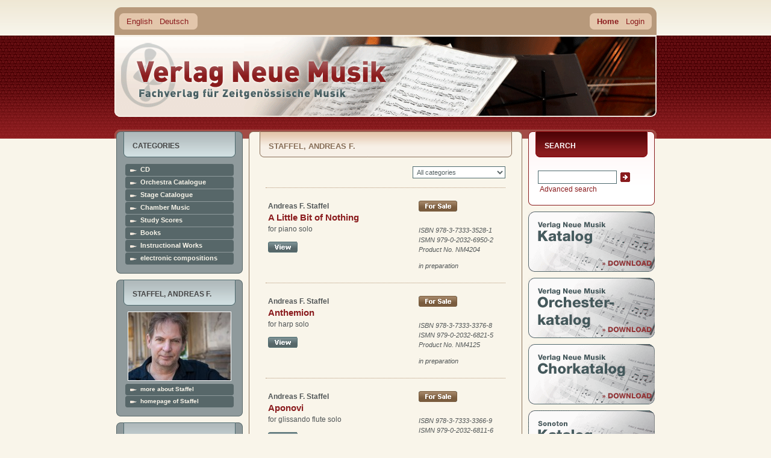

--- FILE ---
content_type: text/html
request_url: https://www.verlag-neue-musik.de/verlag/index.php?language=en&manu=m789_Staffel--Andreas-F-.html&manufacturers_id=789
body_size: 13774
content:
<!DOCTYPE html PUBLIC "-//W3C//DTD XHTML 1.0 Transitional//EN" "http://www.w3.org/TR/xhtml1/DTD/xhtml1-transitional.dtd">
<html dir="ltr" lang="de">
<head>
<meta http-equiv="Content-Type" content="text/html; charset=iso-8859-1" />
<meta http-equiv="Content-Style-Type" content="text/css" />

<!--
	This OnlineStore is brought to you by XT-Commerce, Community made shopping
	XTC is a free open source e-Commerce System
	created by Mario Zanier & Guido Winger and licensed under GNU/GPL.
	Information and contribution at http://www.xt-commerce.com
-->
<meta name="generator" content="(c) by xt:Commerce v3.0.4 SP2.1 , http://www.xt-commerce.com" />
<meta name="robots" content="noindex,nofollow" />
<meta name="language" content="en" />
<meta name="author" content="" />
<meta name="publisher" content="" />
<meta name="company" content="" />
<meta name="page-topic" content="" />
<meta name="reply-to" content="" />
<meta name="distribution" content="global" />
<meta name="revisit-after" content="14" />
<meta name="description" content="" />
<meta name="keywords" content="" />
<title>Verlag Neue Musik</title>
<base href="https://www.verlag-neue-musik.de/verlag/" />
<link rel="stylesheet" type="text/css" href="templates/YAML-xtc-1.3.0/stylesheet.css.php5" />

<!--[if lte IE 7]>
<link href="templates/YAML-xtc-1.3.0/css/patches/patch_3col_fixed.css" rel="stylesheet" type="text/css" />
<![endif]-->



  <link rel="shortcut icon" href="/favicon.ico" />
</head>
<body>
<div id="kopf"></div>
<div id="page_margins">
	<div id="page">

    <div id="header">
  		<div id="topnav">
			   			 <a class="skip" href="#navigation" title="Direkt zur Navigation springen">Zur Navigation springen</a><span class="hideme">.</span>
  			 <a class="skip" href="#content" title="Direkt zum Inhalt springen">Zum Inhalt springen</a><span class="hideme">.</span>
			          <a href="/verlag/" id="home">home</a>
			 </div>

       <div id="ganzoben">
         
<div id="box_languages">
	<ul><li><a href="https://www.verlag-neue-musik.de/verlag/index.php?language=en&amp;manu=m789_Staffel--Andreas-F-.html&amp;manufacturers_id=789">English</a></li><li><a href="https://www.verlag-neue-musik.de/verlag/index.php?language=de&amp;manu=m789_Staffel--Andreas-F-.html&amp;manufacturers_id=789">Deutsch</a></li></ul>
</div>


                 <div id="nav">
          <a id="navigation" name="navigation"></a>
          
          <div id="nav_main">
            <ul>
              <li id="current"><a href="https://www.verlag-neue-musik.de/verlag/index.php" id="navhomelink"><span>Home</span></a></li>

                  <li><a href="https://www.verlag-neue-musik.de/verlag/login.php"><span>Login</span></a></li>

  
    
    		    </ul>
          </div>
        </div>
        
     </div>

      <div id="header_unten"></div>
    </div>

          <div  id="main">
      <div id="teaser" class="clearfix">
        <a href="https://www.verlag-neue-musik.de" class="headerNavigation">Main page</a> &raquo; <a href="https://www.verlag-neue-musik.de/verlag/index.php" class="headerNavigation">Catalogue</a> &raquo; <a href="https://www.verlag-neue-musik.de/verlag/index.php?manu=m789_Staffel--Andreas-F-.html" class="headerNavigation">Staffel, Andreas F.</a>
      </div>

                  <div id="col1">
        <div id="col1_content" class="clearfix">
          
<div class="catList" id="box_categories">
	<h4>Categories</h4>
	<div class="catListBody">
		<ul><li id="cd"><a href="https://www.verlag-neue-musik.de/verlag/index.php?cat=c430_CD.html">CD</a></li><li id="orchestracatalogue"><a href="https://www.verlag-neue-musik.de/verlag/index.php?cat=c75_Orchestra-Catalogue.html">Orchestra Catalogue</a></li><li id="stagecatalogue"><a href="https://www.verlag-neue-musik.de/verlag/index.php?cat=c77_Stage-Catalogue.html">Stage Catalogue</a></li><li id="chambermusic"><a href="https://www.verlag-neue-musik.de/verlag/index.php?cat=c78_Chamber-Music.html">Chamber Music</a></li><li id="studyscores"><a href="https://www.verlag-neue-musik.de/verlag/index.php?cat=c79_Study-Scores.html">Study Scores</a></li><li id="books"><a href="https://www.verlag-neue-musik.de/verlag/index.php?cat=c80_Books.html">Books</a></li><li id="instructionalworks"><a href="https://www.verlag-neue-musik.de/verlag/index.php?cat=c81_Instructional-Works.html">Instructional Works</a></li><li id="electroniccompositions"><a href="https://www.verlag-neue-musik.de/verlag/index.php?cat=c424_electronic-compositions.html">electronic compositions</a></li></ul>
	</div>
</div>
          

<div class="boxInfoLS" id="box_authors_info">
  <h4>Staffel, Andreas F.</h4>
  <div class="boxInfoBodyLS">

				<p class="centerContent" style="margin-bottom:5px;"><img src="images/manufacturers/Staffelportrait2024.jpg" alt="Staffel, Andreas F." class="imgCenter" /></p>
				<ul class="allauthors composerinfo">
      <li><a href="https://www.verlag-neue-musik.de/verlag/authors.php?authors_id=789">more about  Staffel</a></li>
  		  		<li><a href="https://www.andreas-staffel.de/en/home.html" rel="external">homepage of  Staffel</a></li>
  				</ul>

  </div>
</div>


          
<div class="boxInfoLS" id="box_manufacturers">
	<h4>Composer(s)</h4>
	<div class="boxInfoBodyLS">
   <form id="manufacturers" action="https://www.verlag-neue-musik.de/verlag/index.php" method="get"><select name="manufacturers_id" onchange="this.form.submit();" size="1" class="manuDropdown"><option value="">Please choose</option><option value="507">- Tonkünstlerverband Bayern</option><option value="555">Aachen, Aaron</option><option value="46">Abdel-Rahim, Gamal</option><option value="666">Abdyssagin, Rakhat-Bi</option><option value="48">Accolaÿ, Jean Baptiste</option><option value="779">Adam, Adolphe</option><option value="50">Aderhold, Peter</option><option value="745">adumá Saxophonquartett</option><option value="739">Aghayeva-Edler, Fidan</option><option value="663">Ahn, Jin-Ah</option><option value="51">Aigmüller, Andreas</option><option value="758">Ajax, Henrik</option><option value="633">Akyol, Taner</option><option value="811">ALEPH Gitarrenquartett,</option><option value="874">Alexander, Leni</option><option value="506">Allers, Hans-Günther</option><option value="768">Amargianaki, Irini</option><option value="672">Andreas Hillert & Christina&hellip;</option><option value="797">Angot, Elisabeth</option><option value="470">Anonym</option><option value="56">Arbel, Chaya</option><option value="57">Ardévol, José</option><option value="58">Arenz, Heinz</option><option value="60">Asriel, Andre</option><option value="61">Bach, Johann Sebastian</option><option value="678">Bärenz, Martin</option><option value="548">Balakauskas, Osvaldas</option><option value="64">Balakirew, Michael</option><option value="792">Balsys, Eduardas</option><option value="715">Barbe, Helmut</option><option value="638">Bardanashvili, Josef</option><option value="652">Barkauskas, Vytautas</option><option value="698">Barrett, Michael Warren</option><option value="66">Bauer, Dietrich</option><option value="780">Bauer, Franz</option><option value="510">Baumann, Herbert</option><option value="67">Baumgartl, Michael</option><option value="765">Baumgartner, Zsuzsa</option><option value="518">Beckschäfer, Max</option><option value="656">Bedrossian, Franck</option><option value="761">Beethoven / Meierott,</option><option value="69">Beethoven, Ludwig van</option><option value="559">Bellini, Vincenzo</option><option value="822">Benjamin Lang & Marinus Jan&hellip;</option><option value="70">Benninghoff, Ortwin</option><option value="72">Berghorn, Alfred</option><option value="73">Berlioz, Hector</option><option value="830">Bertelsmeier, Birke J.</option><option value="74">Berthold, Henry</option><option value="404">Bielig, Gerhard</option><option value="810">Billian, Christian</option><option value="77">Bimberg, Siegfried</option><option value="741">Birmelin, Stefanie</option><option value="79">Bizet, Georges</option><option value="724">Boccherini, Luigi</option><option value="82">Bodenstein-Hoyme, Ruth</option><option value="742">Body Glue,</option><option value="81">Böckmann, Alfred</option><option value="85">Böttger, Thomas</option><option value="83">Boll, Hans</option><option value="406">Borodin, Alexander</option><option value="575">Bosser, Sergio</option><option value="629">Bottesini, Giovanni</option><option value="738">Boudevin, Jonathan</option><option value="878">Bowler, Laura</option><option value="819">Brahms, Johannes</option><option value="687">Brass, Nikolaus</option><option value="86">Brauer, Dieter</option><option value="89">Bredemeyer, Reiner</option><option value="748">Breidler, Christoph</option><option value="875">Breier, Albert</option><option value="90">Brockhaus, Heinz Alfred</option><option value="91">Bröder, Alois</option><option value="93">Bruchmann, Klaus-Peter</option><option value="832">Brümmer, Ludger</option><option value="94">Brüning, Walter</option><option value="95">Brunn, Rainer</option><option value="96">Buchholz, Thomas</option><option value="97">Buchwald, Roland</option><option value="101">Büttner, Henry</option><option value="99">Butting, Max</option><option value="100">Buttkewitz, Jürgen</option><option value="503">Carnevale, Roberto</option><option value="767">Caspar de Gelmini & Bernhar&hellip;</option><option value="728">Castilla-Ávila, Agustín</option><option value="564">Catalá, Rafael</option><option value="545">Cavallari, Andrea</option><option value="596">Cendo, Raphaël</option><option value="587">Chausson, Ernest</option><option value="833">Cheng, Huihui</option><option value="766">Chessa, Luciano</option><option value="713">Ching, Jeffrey</option><option value="796">Chong, Kee Yong</option><option value="104">Chopin, Frédéric</option><option value="105">Chung, Il-Ryun</option><option value="106">Cilenšek, Johann</option><option value="694">Clarke, James</option><option value="107">Clauberg, Claus</option><option value="820">Cologne Guitar Quartet, The</option><option value="661">Combier, Jérôme</option><option value="798">Comitini, Danilo</option><option value="727">Constantinescu, Paul</option><option value="466">Corbett, Sidney</option><option value="776">Corcoran, Frank</option><option value="814">Cornelius, Peter</option><option value="580">Cortés Aires, Juan Manuel</option><option value="108">Crow, Robert J.</option><option value="707">Csollány, Andrea</option><option value="109">Cui, César</option><option value="110">Dargomyshski, Alexander</option><option value="850">de la Cour, Adam</option><option value="862">de Saint Paul, Dali</option><option value="113">Debussy, Claude</option><option value="114">Dehnert, Max</option><option value="733">Deimling, Franz-Michael</option><option value="117">Dennewitz, Reiner</option><option value="118">Dessau, Paul</option><option value="594">Diemer, Christian</option><option value="119">Dietrich, Karl</option><option value="120">Dimov, Bojidar</option><option value="121">Dittrich, Fred</option><option value="122">Dittrich, Paul-Heinz</option><option value="472">div. Autoren</option><option value="123">Dmitriev, Georgij</option><option value="700">Doehlemann, Max</option><option value="527">Dolezel, Dieter</option><option value="124">Domeniconi, Carlo</option><option value="125">Domhardt, Gerd</option><option value="720">Dougherty, William</option><option value="126">Dovgan, Vladimir</option><option value="717">Dowland, John</option><option value="601">Drescher, Erik</option><option value="682">Duda, Jörg</option><option value="799">Dündar, Emre</option><option value="573">Dufek, Hannes</option><option value="127">Dvorák, Antonín</option><option value="615">Eberhardt, Dorothee</option><option value="848">Edwards, Peter Ivan</option><option value="585">Eespere, René</option><option value="610">Eggert, Moritz</option><option value="128">Eisler, Hanns</option><option value="129">Elsner, Jürgen</option><option value="750">Emmerig, Thomas</option><option value="130">Erdmann, Gunther</option><option value="591">Erdmann-Abele, Veit</option><option value="131">Eshpai, Andrei</option><option value="132">Euba, Akin</option><option value="540">Evers, Reinbert</option><option value="803">Fallah, Farzia</option><option value="736">Faßhauer, Tobias</option><option value="133">Fauré, Gabriel</option><option value="636">Feiler, Dror</option><option value="134">Feldmann, Klaus</option><option value="135">Fibich, Zdenek</option><option value="502">Filanovsky, Boris</option><option value="137">Finke, Fidelio F.</option><option value="597">Finnissy, Michael</option><option value="140">Forest, Jean Kurt</option><option value="141">Fortunatow, Konstantin</option><option value="873">Fox, Christopher</option><option value="795">Frank Corcoran und Katharin&hellip;</option><option value="142">Frederichs, Henning</option><option value="143">Fredrich, Günter</option><option value="473">Freidlin, Jan</option><option value="145">Fridrichová, Kveta</option><option value="864">Fritsch, Johannes</option><option value="676">Fritzsch, Arnold</option><option value="500">Froleyks, Stephan</option><option value="589">Fucik, Julius</option><option value="778">Füting, Reiko</option><option value="837">Galindo Quero, Irene</option><option value="148">Ganzer, Jürgen</option><option value="149">Gebhardt, Axel</option><option value="851">Gedizlio&#287;lu, Zeynep</option><option value="150">Geißler, Fritz</option><option value="151">Geisthardt, Hans-Joachim</option><option value="487">Gelmini, Caspar de</option><option value="515">Genin, Vladimir</option><option value="635">Geringas, David</option><option value="153">Gerster, Ottmar</option><option value="747">Gerwin, Thomas</option><option value="603">Gesualdo, Carlo</option><option value="567">Giesen, Malte</option><option value="857">Gjertsen, Ruben Sverre</option><option value="154">Glaetzner, Burkhard</option><option value="155">Glandien, Lutz</option><option value="156">Glasunow, Alexander</option><option value="157">Glière, Reinhold</option><option value="158">Glinka, Michael</option><option value="159">Glöckner, Gottfried</option><option value="517">Glowatzki, Christian</option><option value="161">Gluck, Christoph Willibald</option><option value="616">Göbel, Joachim</option><option value="683">Görg, Moritz</option><option value="787">Göritz, Daniel</option><option value="163">Goldschmidt, Harry</option><option value="164">Golle, Jürgen</option><option value="165">Goodman, Alfred</option><option value="731">Gorton, David</option><option value="166">Gotthardt, Peter</option><option value="521">Graf, Wolfram</option><option value="699">Grafschmidt, Christopher</option><option value="657">Granados, Enrique</option><option value="167">Grétry, André-Ernest-Modest&hellip;</option><option value="168">Grieg, Edward</option><option value="169">Griesbach, Karl-Rudi</option><option value="221">Grové, Stefans</option><option value="170">Gruner, Joachim</option><option value="584">Guicheff Bogacz, Vladimir</option><option value="858">Gumpert, Ulrich</option><option value="712">Guthrie, Ian Evans</option><option value="751">Hader, Widmar</option><option value="859">Hall, Alec</option><option value="667">Hamel, Peter Michael</option><option value="860">Harding, Hollie</option><option value="530">Hartmann, Alfred Michael</option><option value="174">Hattwig, Martin</option><option value="175">Hauk, Günter</option><option value="177">Hausburg, Michael</option><option value="640">Hayden, Sam</option><option value="586">Haydn, Joseph</option><option value="532">Hazoth, Hans</option><option value="831">Hechtle, Markus</option><option value="179">Heicking, Wolfram</option><option value="617">Heider, Werner</option><option value="182">Heinze, Helmut</option><option value="735">Heisig, Wolfgang</option><option value="757">Heller, Richard</option><option value="183">Heller, Volker</option><option value="546">Hennig, Thomas</option><option value="423">Hensel, Lothar</option><option value="184">Hera, Willi</option><option value="185">Herchenröder, Martin</option><option value="764">Hermann, Erich S.</option><option value="668">Herres, Nathalie Fey Yen</option><option value="807">Herrmann, Florian</option><option value="187">Herrmann, Heinz</option><option value="425">Herrmann, Peter</option><option value="562">Herrmann, Timo Jouko</option><option value="593">Hertel, Paul</option><option value="644">Hespos, Hans-Joachim</option><option value="188">Hesse, Axel</option><option value="871">Heusinger, Detlef</option><option value="189">Heyn, Walter Thomas</option><option value="845">Hidalgo, Manuel</option><option value="618">Hiller, Wilfried</option><option value="191">Hirsch, Ferdinand</option><option value="192">Hirschfeld, C. René</option><option value="193">Hlouschek, Theodor</option><option value="194">Hocke, Wolfgang</option><option value="196">Höft, Fritz</option><option value="756">Höger-Loesch, Bettina</option><option value="429">Höpfner, Herwart</option><option value="195">Hoffmann, Wolfram</option><option value="197">Hohensee, Wolfgang</option><option value="710">Holleber, David</option><option value="844">Hortigüela, Alberto</option><option value="471">Horvath-Thomas, Istvan</option><option value="428">Hoschna, Karl L.</option><option value="827">Hosseini, Vahid</option><option value="746">Hoyer, Ralf</option><option value="809">Hrabovsky, Leonid</option><option value="800">Huber, Margarete</option><option value="600">Huber, Nicolaus A.</option><option value="660">Humperdinck, Engelbert</option><option value="200">Hutten, Ulrich von</option><option value="201">Huyssen, Hans</option><option value="202">Ihme, Hans-Friedrich</option><option value="47">Iranyi, Gabriel</option><option value="203">Irrgang, Horst</option><option value="813">Isaia, Caterina</option><option value="205">Jäger, Karl-Heinz</option><option value="696">Järventausta, Joel</option><option value="839">Jakober, Peter</option><option value="207">Janácek, Leoš</option><option value="755">Jang, Jingyu</option><option value="208">Jiránek, Jaroslav</option><option value="729">Johansson, Sven-Åke</option><option value="209">John, Hans</option><option value="841">Joneleit, Jens</option><option value="210">Jung, Helge</option><option value="781">Juozapaitis, Jurgis</option><option value="212">Kaden, Werner</option><option value="702">Kafui, Kenneth K. A.</option><option value="611">Kaiser, Leander</option><option value="528">Kalmer, Stefan</option><option value="508">Kammerer, Edwin</option><option value="648">Kang, Jonghee</option><option value="215">Kapr, Jan</option><option value="782">Karst, Tao</option><option value="634">Kasparov, Yuri</option><option value="217">Katzer, Georg</option><option value="218">Kaufmann, Henry</option><option value="692">Kaufmann, Marc Christian</option><option value="219">Kehler, Sonja</option><option value="604">Keller, Hermann</option><option value="726">Kerschbaumer, Hannes</option><option value="627">Kesten, Christian</option><option value="550">Khachatryan, Narine</option><option value="612">Khismatov, Sergey</option><option value="704">Kiefer, Christian</option><option value="223">Kies, Jürgen</option><option value="613">Kiesewetter, Peter</option><option value="511">Killmayer, Wilhelm</option><option value="744">Kim, Cecilia Heejeong</option><option value="718">Kim, Yonghee</option><option value="224">Kirchner, Gerhard</option><option value="225">Kirmße, Herbert</option><option value="863">Kjelstrup Ratkje, Maja Solv&hellip;</option><option value="821">Klartag, Yair</option><option value="614">Klaus, Guido</option><option value="228">Kleemann, Matthias</option><option value="505">Klein, Bernhard Thomas</option><option value="229">Klein, Günther</option><option value="230">Knauer, Jürgen</option><option value="231">Kneipel, Eberhard</option><option value="232">Kochan, Günter</option><option value="233">Köhler, Siegfried</option><option value="234">König, Nikolaus</option><option value="619">Korsun, Anna</option><option value="236">Koshkin, Nikita</option><option value="520">Kotschy, Johannes</option><option value="576">Koval, Maria</option><option value="783">Krätzschmar, Wilfried</option><option value="519">Kram, Christian F. P.</option><option value="238">Kramar-Krommer, Frantisek</option><option value="771">Kramer, Viola</option><option value="239">Krassilnikow, Igor</option><option value="855">Krebs, Tobias</option><option value="740">Kreuzberger Klarinettenkoll&hellip;</option><option value="480">Kropp, Markus Wilhem</option><option value="608">Kroschel, Artur</option><option value="241">Krtschil, Henry</option><option value="802">Krüger, Matthias Sebastian</option><option value="534">Krüger, Thomas Nathan</option><option value="242">Krug, Reinhold</option><option value="664">Kruse, Matilda</option><option value="245">Kubo, Mayako</option><option value="560">Künzel, Erhard</option><option value="697">Kuhn, Dennis</option><option value="531">Kunze, Joachim J. K.</option><option value="772">Kuprevi&#269;ius, Giedrius</option><option value="249">Kurz, Siegfried</option><option value="250">Kurzbach, Paul</option><option value="651">Kutavi&#269;ius, Bronius</option><option value="542">Kutterer, Siegfried</option><option value="722">Kuwan, René</option><option value="525">Lackerschmid, Wolfgang Wilh&hellip;</option><option value="730">Lang, Benjamin</option><option value="251">Langner, Jörg</option><option value="647">Lat&#279;nas, Faustas</option><option value="843">Lee, Sophie-Youjung</option><option value="684">Lehmann, Jürgen</option><option value="620">Lehmann-Horn, Markus</option><option value="254">Leimert, Volkmar</option><option value="815">Leipold, Peter</option><option value="255">Leistner-Mayer, Roland</option><option value="805">Lenners, Claude</option><option value="256">Lesser, Wolfgang</option><option value="721">Liebrecht, Jobst</option><option value="558">Lienenkämper, Stefan</option><option value="477">Lieske, Wulfin</option><option value="835">Lin, Yangkai</option><option value="259">Linke, Norbert</option><option value="659">Linkies, Mario</option><option value="1">Lipka, Alfred</option><option value="2">Lischka, Rainer</option><option value="3">Liszt, Franz</option><option value="794">Litwin, Stefan</option><option value="4">Ljadow, Anatoli</option><option value="513">Lohse, Horst</option><option value="6">Luft, Volker</option><option value="7">Lukowsky, Rolf</option><option value="488">Lux, Marian</option><option value="658">Lwanga, Charles</option><option value="8">Machlitt, Manfred</option><option value="571">Mack, Dieter</option><option value="867">MacRae, Stuart</option><option value="823">Mahler, Gustav</option><option value="609">Maierhof, Michael</option><option value="9">Mainka, Annelore</option><option value="842">Mainka, Jörg</option><option value="10">Mainka, Jürgen</option><option value="714">Malcys, Arvydas</option><option value="645">Mangold, Maximilian</option><option value="551">Marcus, Andreas Maria</option><option value="716">Marcus, Bunita</option><option value="679">Martin, Luke</option><option value="12">Masanetz, Guido</option><option value="541">Mattar, Nahla</option><option value="13">Matthus, Siegfried</option><option value="15">Mayer, Eckehard</option><option value="681">Mayer-Spohn, Ulrike</option><option value="526">Mayrhofer, Gregor A.</option><option value="806">McGuire, Edward</option><option value="16">Medaglia, Júlio</option><option value="17">Meier, Burkhard</option><option value="539">Meierott, Florian</option><option value="677">Melchiorre, Domenico</option><option value="641">Mello, Chico</option><option value="18">Mendelssohn-Bartholdy, Feli&hellip;</option><option value="565">Mense, René</option><option value="680">Merk, Ulrike</option><option value="19">Metšk, Juro</option><option value="20">Meyer, Ernst Hermann</option><option value="453">Millöcker, Karl</option><option value="563">Mirjam Schröder und Maximil&hellip;</option><option value="581">Mittmann, Jörg-Peter</option><option value="21">Mohrmann, Gotthart</option><option value="695">Molderings, Steffen</option><option value="582">Molina, Alberto Rodríguez</option><option value="22">Moniuszko, Stanislaw</option><option value="23">Monteverdi, Claudio</option><option value="479">Morgenstern, Tobias</option><option value="732">Morley, Thomas</option><option value="777">Moster, Stefan</option><option value="26">Mozart, Wolfgang Amadeus</option><option value="32">Müller, Alfred Thomas</option><option value="28">Müller, Gerhard</option><option value="29">Müller, Hans-Peter</option><option value="628">Müller, Heiko</option><option value="31">Müller, Siegried</option><option value="725">Müller-Hornbach, Gerhard</option><option value="523">Müller-Wieland, Jan</option><option value="595">Murgui López, Manuel</option><option value="33">Mussorgski, Modest</option><option value="486">Näther, Gisbert</option><option value="34">Neef, Wilhelm</option><option value="35">Neubert, Günter</option><option value="607">Neumann, Andrea</option><option value="37">Nevolovitsch, Arnold</option><option value="637">Newman, Chris</option><option value="38">Nick, Henriette</option><option value="547">Nieder, Fabio</option><option value="41">Noglik, Bert</option><option value="42">Noth, Hugo</option><option value="538">Nowicka, Ewelina</option><option value="43">Nowka, Dieter</option><option value="475">Obst, Michael</option><option value="45">Odd, Conny</option><option value="598">Öcal, Mithatcan</option><option value="261">Oehring, Helmut</option><option value="262">Offenbach, Jacques</option><option value="263">Ortega, Sergio</option><option value="804">Osorio, Daniel</option><option value="543">Ospald, Klaus</option><option value="264">Ostendorf, Jens-Peter</option><option value="265">Pachnicke, Bernd</option><option value="266">Padrós, Jaime</option><option value="499">Paidere, Ruta</option><option value="670">Pape, Gérard</option><option value="650">Paradiso, Francesco Maria</option><option value="268">Pasquay, Wolfgang</option><option value="269">Pauli, Werner</option><option value="578">Pereira, Marco</option><option value="489">Peter, Herbert</option><option value="880">Petersen, Kerstin</option><option value="271">Petzold, Frank</option><option value="621">Pezolt, Rainer</option><option value="853">Pfitzenmaier, Eva</option><option value="752">Pföß, Patrick</option><option value="272">Pfundt, Reinhard</option><option value="498">Philippi, Raimund</option><option value="774">Pierini, Stefano</option><option value="273">Pistor, Carl-Friedrich</option><option value="554">Ploy, Henry</option><option value="54">Popp, Roswitha</option><option value="274">Poulheim, Bert</option><option value="706">Power, Karen</option><option value="561">Pritchard, Alwynne</option><option value="535">Pritchard, Gwyn</option><option value="784">Prusevi&#269;ius, Donatas</option><option value="497">Przybylski, Dariusz</option><option value="877">Puccini, Giacomo</option><option value="818">Purcell, Henry</option><option value="276">Putz, Josef</option><option value="277">Ragwitz, Erhard</option><option value="492">Rannev, Vladimir</option><option value="631">Rasch, Uwe</option><option value="278">Raupp, Jan</option><option value="588">Ravel, Maurice</option><option value="537">Rayeva, Olga</option><option value="474">Read, Hugo</option><option value="279">Rebitschek, Frank</option><option value="754">Redmann, Bernd</option><option value="816">Reger, Max</option><option value="790">Reich, Maria I. J.</option><option value="280">Reiche, Johannes</option><option value="282">Reinbothe, Helmut</option><option value="283">Reinhold, Otto</option><option value="861">Reinholdtsen, Trond</option><option value="642">Reis, Jaime</option><option value="284">Rekhin, Igor</option><option value="286">Renkel, Michael</option><option value="287">Reuter, Thomas</option><option value="495">Richter, Kurt Dietmar</option><option value="289">Richter, Wolfgang</option><option value="457">Rieding, Oskar</option><option value="836">Rieks, Franz Ferdinand Augu&hellip;</option><option value="290">Rienäcker, Gerd</option><option value="291">Rimski-Korsakow, Nikolai</option><option value="292">Rojko, Uroš</option><option value="825">Romiti, Richard</option><option value="293">Rong, Wilhelm Ferdinand</option><option value="294">Roost, Manfred</option><option value="295">Rosario, Conrado del</option><option value="759">Rose, Gregory</option><option value="296">Rosenfeld, Gerhard</option><option value="705">Rossi, Michelangelo</option><option value="649">Rossini, Gioacchino</option><option value="808">Roth, Katharina</option><option value="297">Roy, Heinz</option><option value="665">Roytman, Evgeny</option><option value="298">Rubbert, Rainer</option><option value="872">Ruck, Jürgen</option><option value="300">Ruoff, Axel</option><option value="632">Rusconi, Roberto David</option><option value="791">Rusconi, Ryan</option><option value="301">Sachse, Hans Wolfgang</option><option value="435">Saint-Saëns, Camille</option><option value="847">Sánchez-Verdú, José María</option><option value="303">Sandig, Hans</option><option value="655">Sarhan, François</option><option value="583">Saúl, Narciso</option><option value="304">Saunway, Theodore</option><option value="529">Schachtner, Johannes X.</option><option value="305">Schaefer, Hansjürgen</option><option value="592">Schedl, Klaus</option><option value="307">Scheitzbach, Hans-Joachim</option><option value="308">Scherer, Gerhard</option><option value="310">Schleiermacher, Steffen</option><option value="662">Schmid, Iris</option><option value="673">Schmid-Kapfenburg, Thorsten</option><option value="312">Schmidt, Eberhard</option><option value="313">Schmidt, Helmut</option><option value="314">Schmidt, Lorenz</option><option value="686">Schmitt, Markus</option><option value="315">Schmitz, Manfred</option><option value="622">Schneider, Andrea</option><option value="688">Schneider, Joachim F.W.</option><option value="317">Schneider, Klaus</option><option value="708">Schneider, Stephan Marc</option><option value="549">Schneyer, Bernhard</option><option value="743">Schönberg, Arnold</option><option value="556">Schönfeld, Friedhelm</option><option value="318">Schönfelder, Gerd</option><option value="320">Schreiber, Uwe</option><option value="322">Schubert, Franz</option><option value="321">Schubert, Manfred</option><option value="689">Schultheiss, Ulrich</option><option value="323">Schumann, Robert</option><option value="324">Schumann, Wolfgang</option><option value="465">Schwaen, Kurt</option><option value="602">Schwehr, Cornelius</option><option value="325">Schweizer, Rolf</option><option value="326">Schwemmer, Frank</option><option value="443">Seehafer, Reinhard</option><option value="504">Seel, Daniel N.</option><option value="723">Sekalegga, Lawrence Branco</option><option value="599">Senderovas (Šenderovas), An&hellip;</option><option value="327">Sermilä, Jarmo</option><option value="577">Serrano, Francisco</option><option value="572">Sessler, Eric</option><option value="785">Shimelis (Šimelis), Aleksan&hellip;</option><option value="328">Shishido, Mutsuo</option><option value="329">Shrude, Marilyn</option><option value="330">Simbriger, Heinrich</option><option value="623">Sindichakis, Eva</option><option value="876">Skrjabin, Alexander</option><option value="544">Slonimsky, Sergei</option><option value="332">Smetana, Bedrich</option><option value="834">Smolka, Martin</option><option value="333">Sochor, Arnold</option><option value="868">Soegijo, Paul Gutama</option><option value="334">Spahn, Peter</option><option value="869">Spear, Josh</option><option value="335">Spies, Leo</option><option value="693">Spring, Rudi</option><option value="856">Stäbler, Gerhard</option><option value="789" selected="selected">Staffel, Andreas F.</option><option value="336">Stahmer, Klaus Hinrich</option><option value="514">Starke, Michael</option><option value="337">Steffens, Helmut</option><option value="338">Steglich, Hermann</option><option value="557">Stelzenbach, Susanne</option><option value="339">Stendel, Wolfgang</option><option value="773">Stepanov, Vasily</option><option value="675">Stiebler, Ernstalbrecht</option><option value="512">Sting, Jürgen</option><option value="342">Stockmeier, Wolfgang</option><option value="341">Stöckigt, Michael</option><option value="340">Stöckigt, Siegfried</option><option value="344">Stolte, Siegfried</option><option value="879">Strauch, Alexander</option><option value="345">Strauß (Sohn), Johann</option><option value="402">Strauß (Vater), Johann</option><option value="793">Strauss, Richard</option><option value="346">Strauß, Wolfgang</option><option value="605">Streich, Stefan</option><option value="828">Suberg, Andreas H.H.</option><option value="349">Tamusuza, Justinian</option><option value="829">Tan, Joey</option><option value="350">Tanejew, Sergej</option><option value="553">Tchaikovsky, Alexander</option><option value="351">Tchemberdji, Katia</option><option value="654">Tchesnokov, Dimitri</option><option value="703">Tedde, Giorgio</option><option value="579">Terauchi, Daisuke</option><option value="701">Thalheim, Armin</option><option value="352">Thiel, Wolfgang</option><option value="353">Thiele, Siegfried</option><option value="354">Thilman, Johannes Paul</option><option value="356">Thurm, Joachim</option><option value="358">Tittel, Gerhard</option><option value="671">Toeplitz, Kasper T.</option><option value="478">Topeit, Jahn</option><option value="360">Torp, Martin</option><option value="469">Traditional</option><option value="536">Tramin, Samuel</option><option value="509">Tröger, Franz</option><option value="690">Trottmann, Lorenz</option><option value="769">Tschaikowski / Šenderovas,</option><option value="361">Tschaikowski, Peter Iljitsc&hellip;</option><option value="516">Tschirwitz, Gernot</option><option value="365">Ullmann, Gebhard</option><option value="646">Ungerank, Dietmar</option><option value="366">Unkrodt, Dietrich</option><option value="643">Urbaitis, Mindaugas</option><option value="367">Uspensky, Vladislav A.</option><option value="760">Vakhitov, Vladimir</option><option value="824">Valencia Zuluaga, Natalia</option><option value="368">Vassena, Nadir</option><option value="566">Vassiliev, Konstantin</option><option value="846">Vega, Erika</option><option value="674">Veniadis, Eleftherios</option><option value="437">Verband der Komponisten und&hellip;</option><option value="438">Verlag Neue Musik</option><option value="372">Vivaldi, Antonio</option><option value="775">Vogl, Willi</option><option value="373">Voigtländer, Lothar</option><option value="374">Wager, Gregg</option><option value="375">Wagner, Alfred</option><option value="377">Wagner-Régeny, Rudolf</option><option value="378">Wahren, Karl Heinz</option><option value="624">Walter, Stefan Johannes</option><option value="801">Wang, Ying</option><option value="870">Wanke, Otto</option><option value="849">Weber, Ilse</option><option value="574">Weirauch, Peter</option><option value="381">Weiss, Manfred</option><option value="382">Weitzendorf, Heinz</option><option value="484">Wendel, Wolfgang</option><option value="383">Wennig, Hermann</option><option value="384">Wenzel, Hans-Jürgen</option><option value="669">Wenzel, Richard Nikolaus</option><option value="590">Wertmüller, Michael</option><option value="385">Werzlau, Joachim</option><option value="524">Widmann, Jörg</option><option value="387">Wieniawski, Henryk</option><option value="630">Wiesenfeld, Ruth</option><option value="709">Wiget, Bo</option><option value="389">Wilbrandt, Jürgen</option><option value="838">Winkler, Gerhard E.</option><option value="734">Witte, Peter</option><option value="625">Wittrich, Peter</option><option value="390">Wohlgemuth, Gerhard</option><option value="391">Wohlleber, Hartmut</option><option value="762">Wolf, Hermann</option><option value="737">Wolf, Peter Manfred</option><option value="490">Wolff, Daniel</option><option value="770">Wolfgang Heisig / Steffen S&hellip;</option><option value="852">Wolman, Amnon</option><option value="394">Wolschina, Reinhard</option><option value="606">Woodruff, Jeremy</option><option value="691">Wünsch, Christoph</option><option value="711">Yazdani, Arash</option><option value="749">Yokokawa, Tomoya</option><option value="626">Zabegaeva, Alexandra</option><option value="817">Zapf, Anton</option><option value="395">Zapf, Helmut</option><option value="397">Zechlin, Ruth</option><option value="840">Zeller, Fredrik</option><option value="398">Zenamon, Jaime Mirtenbaum</option><option value="400">Zerbe, Hannes</option><option value="826">Zhao, Yiran</option><option value="639">Ziech, Benjamin</option><option value="685">Šenk, Nina</option><option value="854">Šmite, Gundega</option></select></form>

    <ul class="allauthors"><li><a href="https://www.verlag-neue-musik.de/verlag/authors.php"><span>All Composers</span></a></li></ul>

	</div>


</div>

          
          
<div class="boxInfoLS" id="box_information">
	<h4>&hellip;More information</h4>
	<div class="boxInfoBodyLS">
		<ul class="conandinfo"><li><a href="https://www.verlag-neue-musik.de/verlag/shop_content.php?coID=5">Information</a></li><li><a href="https://www.verlag-neue-musik.de/verlag/shop_content.php?coID=0">Concert Dates</a></li><li><a href="https://www.verlag-neue-musik.de/verlag/shop_content.php?coID=53">Abbreviations</a></li></ul>
	</div>
</div>

          
<div class="boxInfoLS" id="box_content">
	<h4>More about&hellip;</h4>
	<div class="boxInfoBodyLS">
		<ul class="conandinfo"><li><a href="https://www.verlag-neue-musik.de/verlag/shop_content.php?coID=4">Imprint</a></li><li><a href="https://www.verlag-neue-musik.de/verlag/shop_content.php?coID=7">Contact</a></li></ul>
	</div>
</div>

          
<div class="boxInfoLS" id="box_partner">
  <h4>Associates</h4>

  <div class="boxInfoBodyLS">


    <p>Other publishers, editions and labels that belong to the AMA Group:</p><br />


    <p class="centerContent">
      <a href="http://www.ama-verlag.de/" rel="external_silent"><img src="/verlag/images/content/ama.gif"
          alt="Verlag Neue Musik" class="imgCenter" style="margin-bottom: 7px;" /></a><br /><strong><a
          href="http://www.ama-verlag.de/" rel="external">AMA Verlag</a></strong>
    </p><br /><br />

    <p class="centerContent">
      <a href="http://www.ama-musician.com/" rel="external_silent"><img src="/verlag/images/content/musician.gif"
          alt="Verlag Neue Musik Musician" class="imgCenter" style="margin-bottom: 7px;" /></a><br /><strong><a
          href="http://www.ama-musician.com/" rel="external">AMA Musician</a></strong>
    </p><br /><br />

    <p class="centerContent">
      <a href="http://www.editiongravis.de/" rel="external_silent"><img src="/verlag/images/content/eg.gif"
          alt="Edition Gravis" class="imgCenter" style="margin-bottom: 7px;" /></a><br /><strong><a
          href="http://www.editiongravis.de/" rel="external">Edition Gravis</a></strong>
    </p><br /><br />

    <p class="centerContent">
      <a href="http://www.edition-margaux.de/" rel="external_silent"><img src="/verlag/images/content/em.gif"
          alt="Edition Margaux" class="imgCenter" style="margin-bottom: 7px;" /></a><br /><strong><a
          href="http://www.edition-margaux.de/" rel="external">Edition Margaux</a></strong>
    </p><br /><br />

    <p class="centerContent">
      <a href="http://www.kreuzberg-records.de/" rel="external_silent"><img src="/verlag/images/content/kr.gif"
          alt="Kreuzberg Records" class="imgCenter" style="margin-bottom: 7px;" /></a><br /><strong><a
          href="http://www.kreuzberg-records.de/" rel="external">Kreuzberg Records</a></strong>
    </p><br /><br />

    <p class="centerContent">
      <a href="https://www.mara-records.de/" rel="external_silent"><img src="/verlag/images/content/mara.gif"
          alt="MARA Records" class="imgCenter" style="margin-bottom: 7px;" /></a><br /><strong><a
          href="https://www.mara-records.de/" rel="external">MARA Records</a></strong>
    </p>




  </div>
</div>
                            </div>
      </div>
      
			      <div id="col2">
        <div id="col2_content" class="clearfix">
                              
          


                    
<div class="boxInfoRS" id="box_searchBox">
	<h4>Search</h4>
	<div class="boxInfoBodyRS"><form id="quick_find" action="https://www.verlag-neue-musik.de/verlag/advanced_search_result.php" method="get">
	<input type="text" name="keywords" id="keywords" size="15" maxlength="30" style="float: left; width: 125px;" /> <input type="image" src="templates/YAML-xtc-1.3.0/buttons/english/button_quick_find.gif" alt="Search" title=" Search " />
	<p class="clearHere">&nbsp;<a href="https://www.verlag-neue-musik.de/verlag/advanced_search.php"> Advanced search</a></p>
  </form></div>
</div>

          

          
          


          
<div id="box_catalogue">
  <a href="/verlag/media/content/VNM-Katalog 2024_web.pdf" rel="download" title="Catalogue"><img src="/verlag/templates/YAML-xtc-1.3.0/img/katalog.gif" alt="Catalogue" /></a>
</div>
          
          
<div id="box_ocatalogue">
  <a href="/verlag/media/content/VNM_Orchester 2015_Web.pdf" rel="download" title="Catalogue"><img src="/verlag/templates/YAML-xtc-1.3.0/img/okatalog.gif" alt="Catalogue" /></a>
</div>
          
<div id="box_ccatalogue">
  <a href="/verlag/media/content/VNM_Chor_2009.pdf" rel="download" title="Catalogue"><img src="/verlag/templates/YAML-xtc-1.3.0/img/ckatalog.gif" alt="Catalogue" /></a>
</div>
          
<div id="box_scatalogue">
  <a href="/verlag/media/content/pronova_Kat_2013.pdf" rel="download" title="Catalogue"><img src="/verlag/templates/YAML-xtc-1.3.0/img/skatalog.gif" alt="Catalogue" /></a>
</div>



          
                                      </div>
      </div>
      
      
			      <div
					id="col3"
		>
				  <div id="col3_content" class="clearfix">
                        <a id="content" name="content"></a>
            

<div class="contentContainer"><h2>Staffel, Andreas F.</h2><div class="contentInfo">

  <div class="headundfilter">
<form id="filter" action="index.php" method="get"><input type="hidden" name="manufacturers_id" value="789" /><input type="hidden" name="sort" value="" /><input type="hidden" name="XTCsid" value="" /><select name="filter_id" onchange="this.form.submit()" style="font-size: 90%;"><option value="" selected="selected">All categories</option><option value="128">Accordion solo</option><option value="142">Cello solo</option><option value="163">Clarinet solo</option><option value="146">Double Basses</option><option value="158">Flute, solo and several</option><option value="151">Guitar solo</option><option value="149">Harp solo and two Harps</option><option value="174">Horn, solo and several</option><option value="195">mixed Cast, larger</option><option value="193">mixed Cast, Quartet</option><option value="194">mixed Cast, Quintet</option><option value="247">Mixed Choir and Orchesta</option><option value="161">Oboe solo</option><option value="113">Orchestra</option><option value="126">Organ solo</option><option value="121">Piano solo</option><option value="167">Saxophon, solo and two</option><option value="187">String quartet</option><option value="182">Tuba solo</option><option value="123">two Pianos</option><option value="138">Viola solo</option><option value="136">Violin and Piano</option><option value="134">Violin solo</option></select></form>

  </div><hr />

    <div class="containerProdListing1 clearHere">
    			<div class="subcolumns">
    				<div class="crlist">
              <div class="subcr">

  <div class="halb1">

						<p class="composer"><strong>Andreas F. Staffel</strong></p>			
			<h3>
        <a href="https://www.verlag-neue-musik.de/verlag/product_info.php?info=p5303_A-Little-Bit-of-Nothing.html">A Little Bit of Nothing</a>
              </h3>

      
			<p>for piano solo</p>



      <p><a href="https://www.verlag-neue-musik.de/verlag/product_info.php?info=p5303_A-Little-Bit-of-Nothing.html"><img src="templates/YAML-xtc-1.3.0/buttons/english/small_view.gif" alt="A Little Bit of Nothing" /></a></p>
</div>
<div class="halb2">

      <div class="kindicon"><span title="for sale"><img src="templates/YAML-xtc-1.3.0/buttons/english/kaufmaterial.gif" alt="for sale" title=" for sale " width="64" height="18" /></span></div>

			<p class="numbers">
			<br /><em>ISBN 978-3-7333-3528-1</em>			<br /><em>ISMN 979-0-2032-6950-2</em>			<br /><em>Product No. NM4204</em>			</p>

    <p style="margin-bottom: 0;font-size: 90%;"><em>in preparation</em></p>    
    


  </div>


       				</div>
    				</div>
          </div>

    </div>


			<hr />
    <div class="containerProdListing1 clearHere">
    			<div class="subcolumns">
    				<div class="crlist">
              <div class="subcr">

  <div class="halb1">

						<p class="composer"><strong>Andreas F. Staffel</strong></p>			
			<h3>
        <a href="https://www.verlag-neue-musik.de/verlag/product_info.php?info=p5208_Anthemion.html">Anthemion</a>
              </h3>

      
			<p>for harp solo</p>



      <p><a href="https://www.verlag-neue-musik.de/verlag/product_info.php?info=p5208_Anthemion.html"><img src="templates/YAML-xtc-1.3.0/buttons/english/small_view.gif" alt="Anthemion" /></a></p>
</div>
<div class="halb2">

      <div class="kindicon"><span title="for sale"><img src="templates/YAML-xtc-1.3.0/buttons/english/kaufmaterial.gif" alt="for sale" title=" for sale " width="64" height="18" /></span></div>

			<p class="numbers">
			<br /><em>ISBN 978-3-7333-3376-8</em>			<br /><em>ISMN 979-0-2032-6821-5</em>			<br /><em>Product No. NM4125</em>			</p>

    <p style="margin-bottom: 0;font-size: 90%;"><em>in preparation</em></p>    
    


  </div>


       				</div>
    				</div>
          </div>

    </div>


			<hr />
    <div class="containerProdListing1 clearHere">
    			<div class="subcolumns">
    				<div class="crlist">
              <div class="subcr">

  <div class="halb1">

						<p class="composer"><strong>Andreas F. Staffel</strong></p>			
			<h3>
        <a href="https://www.verlag-neue-musik.de/verlag/product_info.php?info=p5198_Aponovi.html">Aponovi</a>
              </h3>

      
			<p>for glissando flute solo</p>



      <p><a href="https://www.verlag-neue-musik.de/verlag/product_info.php?info=p5198_Aponovi.html"><img src="templates/YAML-xtc-1.3.0/buttons/english/small_view.gif" alt="Aponovi" /></a></p>
</div>
<div class="halb2">

      <div class="kindicon"><span title="for sale"><img src="templates/YAML-xtc-1.3.0/buttons/english/kaufmaterial.gif" alt="for sale" title=" for sale " width="64" height="18" /></span></div>

			<p class="numbers">
			<br /><em>ISBN 978-3-7333-3366-9</em>			<br /><em>ISMN 979-0-2032-6811-6</em>			<br /><em>Product No. NM4115</em>			</p>

    <p style="margin-bottom: 0;font-size: 90%;"><em>in preparation</em></p>    
    


  </div>


       				</div>
    				</div>
          </div>

    </div>


			<hr />
    <div class="containerProdListing1 clearHere">
    			<div class="subcolumns">
    				<div class="crlist">
              <div class="subcr">

  <div class="halb1">

						<p class="composer"><strong>Andreas F. Staffel</strong></p>			
			<h3>
        <a href="https://www.verlag-neue-musik.de/verlag/product_info.php?info=p5624_A-los.html">Aÿlos</a>
              </h3>

            <p>
        (in memoriam Wolfgang Rihm)              </p>
      
			<p>for large orchestra</p>



      <p><a href="https://www.verlag-neue-musik.de/verlag/product_info.php?info=p5624_A-los.html"><img src="templates/YAML-xtc-1.3.0/buttons/english/small_view.gif" alt="Aÿlos" /></a></p>
</div>
<div class="halb2">

      <div class="kindicon"><span title="for hire"><img src="templates/YAML-xtc-1.3.0/buttons/english/leihmaterial.gif" alt="for hire" title=" for hire " width="64" height="18" /></span></div>

			<p class="numbers">
						<br /><em>ISMN 979-0-2032-7310-3</em>			<br /><em>Product No. NM12217</em>			</p>

        
           <p class="addCart"><a href="https://www.verlag-neue-musik.de/verlag/index.php?action=lend_now&amp;LENDproducts_id=5624&amp;language=en&amp;manu=m789_Staffel--Andreas-F-.html&amp;manufacturers_id=789"><img src="templates/YAML-xtc-1.3.0/buttons/english/button_lend_now.gif" alt="add Aÿlos to hire list" title=" add Aÿlos to hire list " width="77" height="18" /></a></p>
          


  </div>


       				</div>
    				</div>
          </div>

    </div>


			<hr />
    <div class="containerProdListing1 clearHere">
    			<div class="subcolumns">
    				<div class="crlist">
              <div class="subcr">

  <div class="halb1">

						<p class="composer"><strong>Andreas F. Staffel</strong></p>			
			<h3>
        <a href="https://www.verlag-neue-musik.de/verlag/product_info.php?info=p4465_Beethoven--offset-.html">Beethoven „offset“</a>
              </h3>

            <p>
        (oder ich nehme sie zurück, die neunte Symphonie)              </p>
      
			<p>for orchestra and ensemble</p>



      <p><a href="https://www.verlag-neue-musik.de/verlag/product_info.php?info=p4465_Beethoven--offset-.html"><img src="templates/YAML-xtc-1.3.0/buttons/english/small_view.gif" alt="Beethoven „offset“" /></a></p>
</div>
<div class="halb2">

      <div class="kindicon"><span title="for hire"><img src="templates/YAML-xtc-1.3.0/buttons/english/leihmaterial.gif" alt="for hire" title=" for hire " width="64" height="18" /></span></div>

			<p class="numbers">
						<br /><em>ISMN 979-0-2032-5521-5</em>			<br /><em>Product No. NM11954</em>			</p>

        
           <p class="addCart"><a href="https://www.verlag-neue-musik.de/verlag/index.php?action=lend_now&amp;LENDproducts_id=4465&amp;language=en&amp;manu=m789_Staffel--Andreas-F-.html&amp;manufacturers_id=789"><img src="templates/YAML-xtc-1.3.0/buttons/english/button_lend_now.gif" alt="add Beethoven „offset“ to hire list" title=" add Beethoven „offset“ to hire list " width="77" height="18" /></a></p>
          


  </div>


       				</div>
    				</div>
          </div>

    </div>


			<hr />
    <div class="containerProdListing1 clearHere">
    			<div class="subcolumns">
    				<div class="crlist">
              <div class="subcr">

  <div class="halb1">

						<p class="composer"><strong>Andreas F. Staffel</strong></p>			
			<h3>
        <a href="https://www.verlag-neue-musik.de/verlag/product_info.php?info=p5204_Capriccio-fuer-Hardy.html">Capriccio für Hardy</a>
              </h3>

      
			<p>for tuba solo</p>



      <p><a href="https://www.verlag-neue-musik.de/verlag/product_info.php?info=p5204_Capriccio-fuer-Hardy.html"><img src="templates/YAML-xtc-1.3.0/buttons/english/small_view.gif" alt="Capriccio für Hardy" /></a></p>
</div>
<div class="halb2">

      <div class="kindicon"><span title="for sale"><img src="templates/YAML-xtc-1.3.0/buttons/english/kaufmaterial.gif" alt="for sale" title=" for sale " width="64" height="18" /></span></div>

			<p class="numbers">
			<br /><em>ISBN 978-3-7333-3372-0</em>			<br /><em>ISMN 979-0-2032-6817-8</em>			<br /><em>Product No. NM4121</em>			</p>

    <p style="margin-bottom: 0;font-size: 90%;"><em>in preparation</em></p>    
    


  </div>


       				</div>
    				</div>
          </div>

    </div>


			<hr />
    <div class="containerProdListing1 clearHere">
    			<div class="subcolumns">
    				<div class="crlist">
              <div class="subcr">

  <div class="halb1">

						<p class="composer"><strong>Andreas F. Staffel</strong></p>			
			<h3>
        <a href="https://www.verlag-neue-musik.de/verlag/product_info.php?info=p4464_Clairi-re.html">Clairière</a>
              </h3>

      
			<p>for large orchestra</p>



      <p><a href="https://www.verlag-neue-musik.de/verlag/product_info.php?info=p4464_Clairi-re.html"><img src="templates/YAML-xtc-1.3.0/buttons/english/small_view.gif" alt="Clairière" /></a></p>
</div>
<div class="halb2">

      <div class="kindicon"><span title="for hire"><img src="templates/YAML-xtc-1.3.0/buttons/english/leihmaterial.gif" alt="for hire" title=" for hire " width="64" height="18" /></span></div>

			<p class="numbers">
						<br /><em>ISMN 979-0-2032-5520-8</em>			<br /><em>Product No. NM11953</em>			</p>

        
           <p class="addCart"><a href="https://www.verlag-neue-musik.de/verlag/index.php?action=lend_now&amp;LENDproducts_id=4464&amp;language=en&amp;manu=m789_Staffel--Andreas-F-.html&amp;manufacturers_id=789"><img src="templates/YAML-xtc-1.3.0/buttons/english/button_lend_now.gif" alt="add Clairière to hire list" title=" add Clairière to hire list " width="77" height="18" /></a></p>
          


  </div>


       				</div>
    				</div>
          </div>

    </div>


			<hr />
    <div class="containerProdListing1 clearHere">
    			<div class="subcolumns">
    				<div class="crlist">
              <div class="subcr">

  <div class="halb1">

						<p class="composer"><strong>Andreas F. Staffel</strong></p>			
			<h3>
        <a href="https://www.verlag-neue-musik.de/verlag/product_info.php?info=p4466_Drei-Ensemblestuecke.html">Drei Ensemblestücke</a>
              </h3>

      
			<p>for sixteen instruments</p>



      <p><a href="https://www.verlag-neue-musik.de/verlag/product_info.php?info=p4466_Drei-Ensemblestuecke.html"><img src="templates/YAML-xtc-1.3.0/buttons/english/small_view.gif" alt="Drei Ensemblestücke" /></a></p>
</div>
<div class="halb2">

      <div class="kindicon"><span title="for hire"><img src="templates/YAML-xtc-1.3.0/buttons/english/leihmaterial.gif" alt="for hire" title=" for hire " width="64" height="18" /></span></div>

			<p class="numbers">
						<br /><em>ISMN 979-0-2032-5522-2</em>			<br /><em>Product No. NM11955</em>			</p>

        
           <p class="addCart"><a href="https://www.verlag-neue-musik.de/verlag/index.php?action=lend_now&amp;LENDproducts_id=4466&amp;language=en&amp;manu=m789_Staffel--Andreas-F-.html&amp;manufacturers_id=789"><img src="templates/YAML-xtc-1.3.0/buttons/english/button_lend_now.gif" alt="add Drei Ensemblestücke to hire list" title=" add Drei Ensemblestücke to hire list " width="77" height="18" /></a></p>
          


  </div>


       				</div>
    				</div>
          </div>

    </div>


			<hr />
    <div class="containerProdListing1 clearHere">
    			<div class="subcolumns">
    				<div class="crlist">
              <div class="subcr">

  <div class="halb1">

						<p class="composer"><strong>Andreas F. Staffel</strong></p>			
			<h3>
        <a href="https://www.verlag-neue-musik.de/verlag/product_info.php?info=p5101_Drei-Japanische-Reisebilder.html">Drei Japanische Reisebilder</a>
              </h3>

      
			<p>for two pianos</p>



      <p><a href="https://www.verlag-neue-musik.de/verlag/product_info.php?info=p5101_Drei-Japanische-Reisebilder.html"><img src="templates/YAML-xtc-1.3.0/buttons/english/small_view.gif" alt="Drei Japanische Reisebilder" /></a></p>
</div>
<div class="halb2">

      <div class="kindicon"><span title="for sale"><img src="templates/YAML-xtc-1.3.0/buttons/english/kaufmaterial.gif" alt="for sale" title=" for sale " width="64" height="18" /></span></div>

			<p class="numbers">
			<br /><em>ISBN 978-3-7333-3226-6</em>			<br /><em>ISMN 979-0-2032-6628-0</em>			<br /><em>Product No. NM3974</em>			</p>

         			<p>
			  <strong style="font-size: 127.27%"> 28,80 EUR</strong>
        <br />incl. 7 % Tax
              </p>
    <p style="font-size: 80%;">two scores</p>
      <p class="addCart"><a href="https://www.verlag-neue-musik.de/verlag/index.php?action=buy_now&amp;BUYproducts_id=5101&amp;language=en&amp;manu=m789_Staffel--Andreas-F-.html&amp;manufacturers_id=789"><img src="templates/YAML-xtc-1.3.0/buttons/english/button_buy_now.gif" alt="add Drei Japanische Reisebilder to shopping list" title=" add Drei Japanische Reisebilder to shopping list " width="69" height="18" /></a></p>
          
    


  </div>


       				</div>
    				</div>
          </div>

    </div>


			<hr />
    <div class="containerProdListing1 clearHere">
    			<div class="subcolumns">
    				<div class="crlist">
              <div class="subcr">

  <div class="halb1">

						<p class="composer"><strong>Andreas F. Staffel</strong></p>			
			<h3>
        <a href="https://www.verlag-neue-musik.de/verlag/product_info.php?info=p5210_Fuenf-Episoden.html">Fünf Episoden</a>
              </h3>

      
			<p>for viola solo</p>



      <p><a href="https://www.verlag-neue-musik.de/verlag/product_info.php?info=p5210_Fuenf-Episoden.html"><img src="templates/YAML-xtc-1.3.0/buttons/english/small_view.gif" alt="Fünf Episoden" /></a></p>
</div>
<div class="halb2">

      <div class="kindicon"><span title="for sale"><img src="templates/YAML-xtc-1.3.0/buttons/english/kaufmaterial.gif" alt="for sale" title=" for sale " width="64" height="18" /></span></div>

			<p class="numbers">
			<br /><em>ISBN 978-3-7333-3378-2</em>			<br /><em>ISMN 979-0-2032-6823-9</em>			<br /><em>Product No. NM4127</em>			</p>

    <p style="margin-bottom: 0;font-size: 90%;"><em>in preparation</em></p>    
    


  </div>


       				</div>
    				</div>
          </div>

    </div>


			
  </div></div>


		<table border="0" width="100%" cellspacing="0" cellpadding="2" summary="Navigation">
		  <tr>
		    <td class="smallText">Show <b>1</b> to <b>10</b> (of in total <b>35</b> products)</td>
		    <td class="smallText" align="right">Sites: &nbsp;<b>1</b>&nbsp;&nbsp;<a href="https://www.verlag-neue-musik.de/verlag/index.php?language=en&amp;manu=m789_Staffel--Andreas-F-.html&amp;manufacturers_id=789&amp;page=2" class="pageResults" title=" page 2 ">2</a>&nbsp;&nbsp;<a href="https://www.verlag-neue-musik.de/verlag/index.php?language=en&amp;manu=m789_Staffel--Andreas-F-.html&amp;manufacturers_id=789&amp;page=3" class="pageResults" title=" page 3 ">3</a>&nbsp;&nbsp;<a href="https://www.verlag-neue-musik.de/verlag/index.php?language=en&amp;manu=m789_Staffel--Andreas-F-.html&amp;manufacturers_id=789&amp;page=4" class="pageResults" title=" page 4 ">4</a>&nbsp;&nbsp;<a href="https://www.verlag-neue-musik.de/verlag/index.php?language=en&amp;manu=m789_Staffel--Andreas-F-.html&amp;manufacturers_id=789&amp;page=2" class="pageResults" title=" next page ">[next&nbsp;&gt;&gt;]</a>&nbsp;</td>
		  </tr>
		</table>
          </div>
          				<div id="ie_clearing">&nbsp;</div>
      </div>
      
    </div>
				    <div id="footer">

      <p id="copyright">&copy; 2026 Verlag Neue Musik</p>

    </div>
      </div>
</div>

<script type="text/javascript" src="templates/YAML-xtc-1.3.0/javascript/__skin.js.php5"></script>
  
	<script type="text/javascript">
	var gaJsHost = (("https:" == document.location.protocol) ? "https://ssl." : "http://www.");
	document.write(unescape("%3Cscript src='" + gaJsHost + "google-analytics.com/ga.js' type='text/javascript'%3E%3C/script%3E"));
	</script>
	<script type="text/javascript">
	try {
	var pageTracker = _gat._getTracker("UA-12959730-2");
	pageTracker._trackPageview();
	} catch(err) {}</script>
<div class="copyright">eCommerce Engine &copy; 2006 <a href="http://www.xt-commerce.com" target="_blank">xt:Commerce Shopsoftware</a></div>
</body></html>